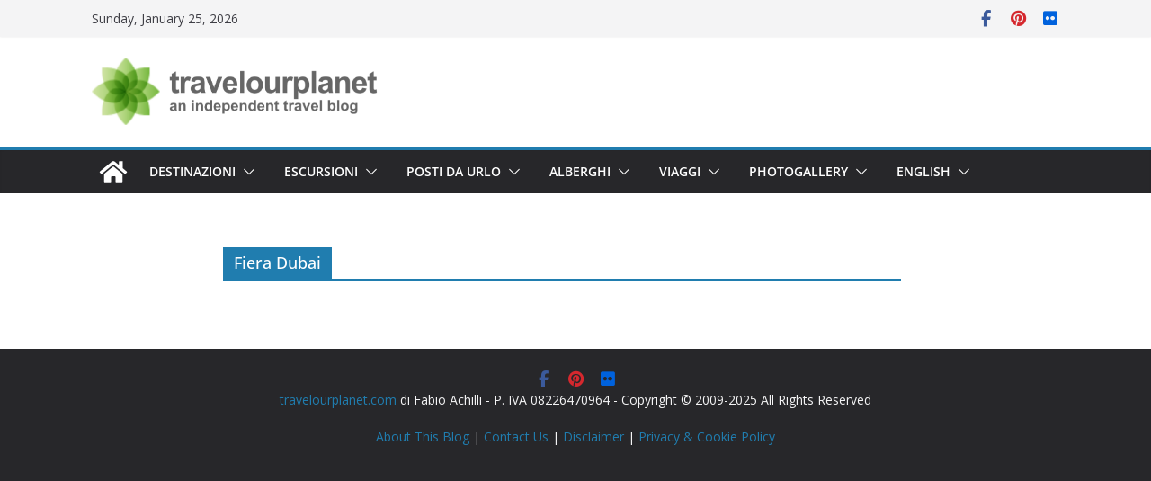

--- FILE ---
content_type: application/javascript; charset=utf-8
request_url: https://cs.iubenda.com/cookie-solution/confs/js/698664.js
body_size: -225
content:
_iub.csRC = { consApiKey: 'S8ydy5LpOM7Kl0k4LEAOjpxfQEoWV5xB', showBranding: false, publicId: '75bb7a51-6db6-11ee-8bfc-5ad8d8c564c0', floatingGroup: false };
_iub.csEnabled = true;
_iub.csPurposes = [5,3,4,1,"sh","adv","s"];
_iub.cpUpd = 1679603918;
_iub.csT = 0.15;
_iub.googleConsentModeV2 = true;
_iub.totalNumberOfProviders = 6;
